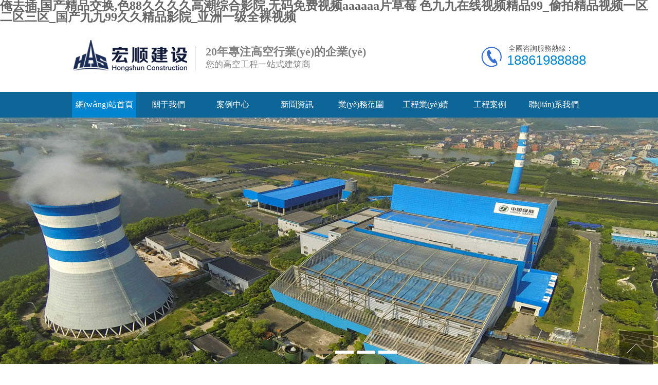

--- FILE ---
content_type: text/html
request_url: http://www.sytongchao.cn/product876587.html
body_size: 8412
content:
<!DOCTYPE html PUBLIC "-//W3C//DTD XHTML 1.0 Transitional//EN" "http://www.w3.org/TR/xhtml1/DTD/xhtml1-transitional.dtd">
<html xmlns="http://www.w3.org/1999/xhtml">
<head>
<meta http-equiv="Content-Type" content="text/html; charset=utf-8" />
<title>&#44;</title>
<meta name="keywords" content="&#44;" />
<meta name="description" content="&#44;&#44;&#44;&#44;" />
<link href="/skins/lvdban2018/style/css/css.css" rel="stylesheet" type="text/css">

<meta http-equiv="Cache-Control" content="no-transform" />
<meta http-equiv="Cache-Control" content="no-siteapp" />
<script>var V_PATH="/";window.onerror=function(){ return true; };</script>
</head>
<body>
<h1><a href="http://www.sytongchao.cn/">&#20474;&#21435;&#25554;&#44;&#22269;&#20135;&#31934;&#21697;&#20132;&#25442;&#44;&#33394;&#56;&#56;&#20037;&#20037;&#20037;&#20037;&#39640;&#28526;&#32508;&#21512;&#24433;&#38498;&#44;&#26080;&#30721;&#20813;&#36153;&#35270;&#39057;&#97;&#97;&#97;&#97;&#97;&#97;&#29255;&#33609;&#33683;&#13;&#33394;&#20061;&#20061;&#22312;&#32447;&#35270;&#39057;&#31934;&#21697;&#57;&#57;&#95;&#20599;&#25293;&#31934;&#21697;&#35270;&#39057;&#19968;&#21306;&#20108;&#21306;&#19977;&#21306;&#95;&#22269;&#20135;&#20061;&#20061;&#57;&#57;&#20037;&#20037;&#31934;&#21697;&#24433;&#38498;&#95;&#20122;&#27954;&#19968;&#32423;&#20840;&#35064;&#35270;&#39057;&#13;</a></h1><div id="sgox5" class="pl_css_ganrao" style="display: none;"><big id="sgox5"><nav id="sgox5"><dd id="sgox5"><style id="sgox5"></style></dd></nav></big><code id="sgox5"></code><label id="sgox5"><sup id="sgox5"><legend id="sgox5"></legend></sup></label><p id="sgox5"></p><option id="sgox5"><menuitem id="sgox5"><mark id="sgox5"></mark></menuitem></option><abbr id="sgox5"><font id="sgox5"></font></abbr><form id="sgox5"><pre id="sgox5"><progress id="sgox5"></progress></pre></form><ruby id="sgox5"><xmp id="sgox5"><blockquote id="sgox5"><acronym id="sgox5"></acronym></blockquote></xmp></ruby><big id="sgox5"><progress id="sgox5"><big id="sgox5"><source id="sgox5"></source></big></progress></big><small id="sgox5"></small><mark id="sgox5"></mark><center id="sgox5"><div id="sgox5"><big id="sgox5"></big></div></center><cite id="sgox5"></cite><del id="sgox5"><sub id="sgox5"></sub></del><th id="sgox5"><optgroup id="sgox5"><button id="sgox5"><pre id="sgox5"></pre></button></optgroup></th><kbd id="sgox5"><font id="sgox5"><tfoot id="sgox5"></tfoot></font></kbd><object id="sgox5"><nobr id="sgox5"><listing id="sgox5"></listing></nobr></object><i id="sgox5"><style id="sgox5"></style></i><input id="sgox5"><th id="sgox5"><nobr id="sgox5"></nobr></th></input><table id="sgox5"><ruby id="sgox5"></ruby></table><menu id="sgox5"></menu><source id="sgox5"></source><input id="sgox5"><listing id="sgox5"><kbd id="sgox5"></kbd></listing></input><rp id="sgox5"></rp><pre id="sgox5"><strong id="sgox5"><strong id="sgox5"></strong></strong></pre><dfn id="sgox5"></dfn><source id="sgox5"></source><cite id="sgox5"></cite><menu id="sgox5"><nobr id="sgox5"></nobr></menu><tr id="sgox5"></tr><center id="sgox5"><sup id="sgox5"><strike id="sgox5"></strike></sup></center><big id="sgox5"></big><font id="sgox5"><tr id="sgox5"><tbody id="sgox5"><tr id="sgox5"></tr></tbody></tr></font><abbr id="sgox5"></abbr><thead id="sgox5"><object id="sgox5"><input id="sgox5"></input></object></thead><dd id="sgox5"><center id="sgox5"><dd id="sgox5"><ol id="sgox5"></ol></dd></center></dd><button id="sgox5"></button><dfn id="sgox5"><tr id="sgox5"></tr></dfn><small id="sgox5"><small id="sgox5"></small></small><label id="sgox5"><pre id="sgox5"></pre></label><th id="sgox5"></th><menu id="sgox5"><track id="sgox5"></track></menu><acronym id="sgox5"></acronym><optgroup id="sgox5"><button id="sgox5"><mark id="sgox5"></mark></button></optgroup><th id="sgox5"><source id="sgox5"><wbr id="sgox5"><strong id="sgox5"></strong></wbr></source></th><source id="sgox5"></source><del id="sgox5"></del><strong id="sgox5"></strong><td id="sgox5"><ol id="sgox5"><sup id="sgox5"></sup></ol></td><label id="sgox5"></label><pre id="sgox5"><acronym id="sgox5"><meter id="sgox5"><progress id="sgox5"></progress></meter></acronym></pre><p id="sgox5"></p><dl id="sgox5"><label id="sgox5"></label></dl><u id="sgox5"></u><center id="sgox5"><sup id="sgox5"><ol id="sgox5"></ol></sup></center><samp id="sgox5"><pre id="sgox5"></pre></samp><abbr id="sgox5"></abbr><progress id="sgox5"></progress><form id="sgox5"><pre id="sgox5"><acronym id="sgox5"><meter id="sgox5"></meter></acronym></pre></form><dl id="sgox5"></dl><strong id="sgox5"></strong><i id="sgox5"><style id="sgox5"></style></i><pre id="sgox5"><big id="sgox5"></big></pre><strike id="sgox5"><input id="sgox5"><th id="sgox5"></th></input></strike><label id="sgox5"><strong id="sgox5"></strong></label><pre id="sgox5"><button id="sgox5"></button></pre><menu id="sgox5"><nobr id="sgox5"><strong id="sgox5"><option id="sgox5"></option></strong></nobr></menu><optgroup id="sgox5"><rp id="sgox5"></rp></optgroup><ins id="sgox5"><center id="sgox5"><dl id="sgox5"></dl></center></ins><abbr id="sgox5"></abbr><ol id="sgox5"><code id="sgox5"><u id="sgox5"></u></code></ol><tbody id="sgox5"><p id="sgox5"><dl id="sgox5"><ol id="sgox5"></ol></dl></p></tbody><dfn id="sgox5"><thead id="sgox5"><object id="sgox5"></object></thead></dfn><strike id="sgox5"><thead id="sgox5"></thead></strike><td id="sgox5"></td><s id="sgox5"><var id="sgox5"></var></s><table id="sgox5"></table><strong id="sgox5"><code id="sgox5"></code></strong><menu id="sgox5"><track id="sgox5"><th id="sgox5"></th></track></menu><kbd id="sgox5"></kbd><menu id="sgox5"></menu><abbr id="sgox5"><font id="sgox5"></font></abbr><code id="sgox5"></code><code id="sgox5"></code><kbd id="sgox5"><sub id="sgox5"></sub></kbd><strong id="sgox5"><var id="sgox5"></var></strong><meter id="sgox5"><source id="sgox5"><strike id="sgox5"></strike></source></meter><i id="sgox5"><sup id="sgox5"></sup></i><blockquote id="sgox5"></blockquote><thead id="sgox5"><legend id="sgox5"><input id="sgox5"><object id="sgox5"></object></input></legend></thead><acronym id="sgox5"><cite id="sgox5"><optgroup id="sgox5"></optgroup></cite></acronym><progress id="sgox5"></progress><bdo id="sgox5"><input id="sgox5"></input></bdo><sup id="sgox5"><legend id="sgox5"><span id="sgox5"></span></legend></sup><track id="sgox5"><th id="sgox5"></th></track><small id="sgox5"><sup id="sgox5"><delect id="sgox5"><samp id="sgox5"></samp></delect></sup></small><form id="sgox5"></form><kbd id="sgox5"></kbd><code id="sgox5"><u id="sgox5"></u></code><tbody id="sgox5"></tbody><dfn id="sgox5"><center id="sgox5"><progress id="sgox5"></progress></center></dfn><progress id="sgox5"><sub id="sgox5"></sub></progress><fieldset id="sgox5"><cite id="sgox5"><label id="sgox5"><strong id="sgox5"></strong></label></cite></fieldset><blockquote id="sgox5"></blockquote><address id="sgox5"><form id="sgox5"><th id="sgox5"><style id="sgox5"></style></th></form></address><ruby id="sgox5"><rp id="sgox5"><ruby id="sgox5"><span id="sgox5"></span></ruby></rp></ruby><output id="sgox5"><dd id="sgox5"><dfn id="sgox5"></dfn></dd></output><optgroup id="sgox5"><strong id="sgox5"><optgroup id="sgox5"></optgroup></strong></optgroup><div id="sgox5"></div><b id="sgox5"></b><sup id="sgox5"></sup><dfn id="sgox5"><thead id="sgox5"></thead></dfn><noframes id="sgox5"><em id="sgox5"></em></noframes><strike id="sgox5"><i id="sgox5"></i></strike><strike id="sgox5"></strike><u id="sgox5"></u><style id="sgox5"></style><listing id="sgox5"></listing><dl id="sgox5"><bdo id="sgox5"><code id="sgox5"><u id="sgox5"></u></code></bdo></dl><em id="sgox5"></em><ins id="sgox5"></ins><cite id="sgox5"></cite><listing id="sgox5"></listing><acronym id="sgox5"><dl id="sgox5"></dl></acronym><label id="sgox5"></label><progress id="sgox5"><sub id="sgox5"></sub></progress><em id="sgox5"></em><th id="sgox5"><optgroup id="sgox5"></optgroup></th><fieldset id="sgox5"><pre id="sgox5"></pre></fieldset><cite id="sgox5"></cite><thead id="sgox5"></thead><thead id="sgox5"><menuitem id="sgox5"><mark id="sgox5"></mark></menuitem></thead><center id="sgox5"><sup id="sgox5"><bdo id="sgox5"></bdo></sup></center><legend id="sgox5"></legend><td id="sgox5"><label id="sgox5"></label></td><legend id="sgox5"><i id="sgox5"></i></legend><form id="sgox5"></form><dfn id="sgox5"><listing id="sgox5"></listing></dfn><pre id="sgox5"></pre><button id="sgox5"><pre id="sgox5"></pre></button><ol id="sgox5"><code id="sgox5"><bdo id="sgox5"><form id="sgox5"></form></bdo></code></ol><bdo id="sgox5"></bdo><video id="sgox5"></video><var id="sgox5"><pre id="sgox5"><style id="sgox5"><noframes id="sgox5"></noframes></style></pre></var><listing id="sgox5"></listing><legend id="sgox5"></legend><dfn id="sgox5"></dfn></div>
<div   class="gr8klwr2qyy"   id="header">
<div   id="gr8klwr2qyy"   class="hd_cont container">
  <dl class="hd_logo">
    <dt class="fl"><h1><a href="/"> <img src="/skins/lvdban2018/style/images/logo.png" alt="宏順建設工程有限公司" title="宏順建設工程有限公司" width="227" height="65"></a></h1></dt>
    <dd class="fl"> <h2>20年專注高空行業(yè)的企業(yè)</h2>       
<p>您的高空工程一站式建筑商</p> </dd>
  </dl>
  <dl class="dh_phone fr">
    <dt>全國咨詢服務熱線：</dt>
    <dd>18861988888</dd>
  </dl>
</div>
  <div   class="gr8klwr2qyy"   id="nav">
    <div   class="gr8klwr2qyy"   id="navMenu">
      <ul>
        <li id="gr8klwr2qyy"    class='home'><a href="/">網(wǎng)站首頁</a></li>
        <li ><a href="/aboutus/"  rel='dropmenu'>關于我們</a></li><li ><a href="/casecenter/"  rel='dropmenu'>案例中心</a></li><li ><a href="/news/"  rel='dropmenu'>新聞資訊</a></li><li ><a href="/business/"  rel='dropmenu'>業(yè)務范圍</a></li><li ><a href="/gcyj/"  rel='dropmenu'>工程業(yè)績</a></li><li ><a href="/gcal/"  rel='dropmenu'>工程案例</a></li><li ><a href="/contact/"  rel='dropmenu'>聯(lián)系我們</a></li>      </ul>
    </div>
  </div>
</div>
<div   class="gr8klwr2qyy"   id="banner">
  <ul class="ulBanner">
  <li id="gr8klwr2qyy"    class="banner" style="background: url(/upload/201810/20181012191436144.jpg) no-repeat center scroll;"> </li>
      <li id="gr8klwr2qyy"    class="banner" style="background: url(/upload/201810/20181012192406159.jpg) no-repeat center scroll;"> </li>
      <li id="gr8klwr2qyy"    class="banner" style="background: url(/upload/201810/20181012192526428.jpg) no-repeat center scroll;"> </li>
        </ul>
  <ul class="ulBannerNav">
    <li id="gr8klwr2qyy"    class="on"></li>
    <li></li>
    <li></li>
    <li></li>
  </ul>
</div>

<div   id="gr8klwr2qyy"   class="clear"></div>
<div   id="gr8klwr2qyy"   class="searchBg">
  <div   id="gr8klwr2qyy"   class="search container">
    <div   id="gr8klwr2qyy"   class="keyWord fl"><b>熱門關鍵詞：
 煙囪新建
      煙囪維修
      煙囪拆除
      煙囪加固
      煙囪防腐
      煙囪刷航標
      煙囪內(nèi)壁防腐
    
     </b>
      <ul>
      </ul>
    </div>
    <div   id="gr8klwr2qyy"   class="searchBox fr">
      <form action="/search/" name="formsearch" method="post">
        <input type="hidden" name="keyword" value="0" />
        <input type="text"  name="keyword" class="soText"  value="請在這兒搜索..."  onfocus="if(this.value=='請在這兒搜索...'){this.value=''}"/>
        <input class="soBtn" type="submit" name="submit" value="搜索"/>
      </form>
    </div>
  </div>
</div>
<div   id="gr8klwr2qyy"   class="cpbg">
  <div   id="gr8klwr2qyy"   class="cpbox container">
    <div   id="gr8klwr2qyy"   class="famu fl">
      <h4> <a target="_blank" href="/casecenter/"><img src="/skins/lvdban2018/style/images/famutit.png" width="230" height="75" /></a> </h4>
      <ul>
<li><a href="/ycxj/">煙囪新建</a></li><li><a href="/ycwx/">煙囪維修</a></li><li><a href="/yccc/">煙囪拆除</a></li><li><a href="/ycjg/">煙囪加固</a></li><li><a href="/ycff/">煙囪防腐</a></li><li><a href="/ycmh/">煙囪美化</a></li><li><a href="/ychm/">煙囪滑模</a></li><li><a href="/ycshb/">煙囪刷航標</a></li><li><a href="/gjgff/">鋼結構防腐</a></li><li><a href="/ycnbff/">煙囪內(nèi)壁防腐</a></li>      </ul>
      <div   id="gr8klwr2qyy"   class="faphone">
        <div   id="gr8klwr2qyy"   class="wenzi"> 精益求精，追求完美品質(zhì)<br>
          優(yōu)質(zhì)高效，引領綠色未來<br>
          持續(xù)改進，超越顧客期望 </div>
        <span id="gr8klwr2qyy"    class="rexian">客服咨詢熱線</span> <span id="gr8klwr2qyy"    class="tel">18861988888</span> <span id="gr8klwr2qyy"    class="lx"><a target="_blank" href="/contact/" rel="nofollow">聯(lián)系我們</a></span> </div>
    </div>
    <div   id="gr8klwr2qyy"   class="cplist fr">
      <h4 class="conttit"> <a class="tita" href="/casecenter/" target="_blank">產(chǎn)品推薦</a> <span>New Products</span><a class="titmore" rel="nofollow" target="_blank"
      href="/casecenter/"><img src="/skins/lvdban2018/style/images/titmore.png" /></a> </h4>
      <ul>
<li id="gr8klwr2qyy"    class='nomr'><a target="_blank" href="/ycshb/r-152.html" title="煙囪刷航標"> <img src="/upload/201910/2019102217272652.jpg" width="240" height="182" /></a>
          <h5> <a target="_blank" href="/ycshb/r-152.html" title="煙囪刷航標"> 煙囪刷航標</a></h5>
        </li><li id="gr8klwr2qyy"    class='nomr'><a target="_blank" href="/ycxj/r-171.html" title="120米混凝土煙囪新建"> <img src="/upload/202006/20200601164636455.jpg" width="240" height="182" /></a>
          <h5> <a target="_blank" href="/ycxj/r-171.html" title="120米混凝土煙囪新建"> 120米混凝土煙囪新建</a></h5>
        </li><li id="gr8klwr2qyy"    class='nomr'><a target="_blank" href="/ychm/r-147.html" title="煙囪滑模"> <img src="/upload/201910/20191022172632416.jpg" width="240" height="182" /></a>
          <h5> <a target="_blank" href="/ychm/r-147.html" title="煙囪滑模"> 煙囪滑模</a></h5>
        </li><li id="gr8klwr2qyy"    class='nomr'><a target="_blank" href="/ycxj/r-172.html" title="80米鋼煙囪新建"> <img src="/upload/202006/20200601164740939.jpg" width="240" height="182" /></a>
          <h5> <a target="_blank" href="/ycxj/r-172.html" title="80米鋼煙囪新建"> 80米鋼煙囪新建</a></h5>
        </li><li id="gr8klwr2qyy"    class='nomr'><a target="_blank" href="/ycmh/r-151.html" title="煙囪美化"> <img src="/upload/201910/20191022172358564.jpg" width="240" height="182" /></a>
          <h5> <a target="_blank" href="/ycmh/r-151.html" title="煙囪美化"> 煙囪美化</a></h5>
        </li><li id="gr8klwr2qyy"    class='nomr'><a target="_blank" href="/ycff/r-150.html" title="磚煙囪防腐"> <img src="/upload/201910/20191022171810852.jpg" width="240" height="182" /></a>
          <h5> <a target="_blank" href="/ycff/r-150.html" title="磚煙囪防腐"> 磚煙囪防腐</a></h5>
        </li><li id="gr8klwr2qyy"    class='nomr'><a target="_blank" href="/ycjg/r-149.html" title="煙囪加固"> <img src="/upload/201910/20191022171715169.jpg" width="240" height="182" /></a>
          <h5> <a target="_blank" href="/ycjg/r-149.html" title="煙囪加固"> 煙囪加固</a></h5>
        </li><li id="gr8klwr2qyy"    class='nomr'><a target="_blank" href="/ycwx/r-148.html" title="煙囪維修"> <img src="/upload/201910/20191022171349787.jpg" width="240" height="182" /></a>
          <h5> <a target="_blank" href="/ycwx/r-148.html" title="煙囪維修"> 煙囪維修</a></h5>
        </li><li id="gr8klwr2qyy"    class='nomr'><a target="_blank" href="/yccc/r-145.html" title="磚煙囪拆除"> <img src="/upload/201910/2019102217162357.jpg" width="240" height="182" /></a>
          <h5> <a target="_blank" href="/yccc/r-145.html" title="磚煙囪拆除"> 磚煙囪拆除</a></h5>
        </li>      </ul>
    </div>
    <div   id="gr8klwr2qyy"   class="clear"> </div>
  </div>
</div>
<div   id="gr8klwr2qyy"   class="box MB10">
  <div   id="gr8klwr2qyy"   class="box_c">
    <div   id="gr8klwr2qyy"   class="box_cl fl"> <h6>宏順建設工程有限公司</h6>    
<span>20年專注于高空建筑、防腐、拆除、安裝行業(yè)研發(fā)生產(chǎn)<br />  
為客戶提供優(yōu)質(zhì)的品質(zhì)，最為實惠的建筑價格，竭誠為您服務！</span></div>
    <div   id="gr8klwr2qyy"   class="box_cr fr"><a rel="nofollow" href="tencent://message/?uin=767096275&Site=&Menu=yes" target="_blank">點擊咨詢客服</a></div>
  </div>
</div>
<div style="width:1000px;margin-top:20px;">
  <div   id="gr8klwr2qyy"   class="about_t">
    <div   id="gr8klwr2qyy"   class="more"><a href="http://" target="_blank">+ 了解詳情</a> </div>
    <div>
      <h3>CASE</h3>
      <h2>高空建筑工程案例</h2>
    </div>
  </div>
</div>
<div   id="gr8klwr2qyy"   class="jjfabox container">
  <ul class="facont fr">
<li><a target="_blank" href="/gcal/r-24.html" title="煙囪新建"> <img alt="煙囪新建" src="/upload/201910/20191022165157923.jpg" width="318" height="278" /></a>
      <h5> <a target="_blank" href="/gcal/r-24.html" title="煙囪新建"> 煙囪新建</a></h5>
    </li><li><a target="_blank" href="/gcal/r-25.html" title="煙囪維修"> <img alt="煙囪維修" src="/upload/201910/20191022165136422.jpg" width="318" height="278" /></a>
      <h5> <a target="_blank" href="/gcal/r-25.html" title="煙囪維修"> 煙囪維修</a></h5>
    </li><li><a target="_blank" href="/gcal/r-26.html" title="煙囪拆除"> <img alt="煙囪拆除" src="/upload/201910/2019102216511491.jpg" width="318" height="278" /></a>
      <h5> <a target="_blank" href="/gcal/r-26.html" title="煙囪拆除"> 煙囪拆除</a></h5>
    </li><li><a target="_blank" href="/gcal/r-27.html" title="煙囪防腐"> <img alt="煙囪防腐" src="/upload/201910/20191022165054230.jpg" width="318" height="278" /></a>
      <h5> <a target="_blank" href="/gcal/r-27.html" title="煙囪防腐"> 煙囪防腐</a></h5>
    </li><li><a target="_blank" href="/gcal/r-28.html" title="煙囪美化"> <img alt="煙囪美化" src="/upload/201910/20191022165032180.jpg" width="318" height="278" /></a>
      <h5> <a target="_blank" href="/gcal/r-28.html" title="煙囪美化"> 煙囪美化</a></h5>
    </li><li><a target="_blank" href="/gcal/r-29.html" title="煙囪加固"> <img alt="煙囪加固" src="/upload/201910/2019102216500369.jpg" width="318" height="278" /></a>
      <h5> <a target="_blank" href="/gcal/r-29.html" title="煙囪加固"> 煙囪加固</a></h5>
    </li>  </ul>
  <div   id="gr8klwr2qyy"   class="clear"> </div>
   
</div>
<div   id="gr8klwr2qyy"   class="hxysbg">
  <div   id="gr8klwr2qyy"   class="hxysbox container">
    <div   id="gr8klwr2qyy"   class="hxystit"> <span>卓越品質(zhì).宏順與您同行</span>
      <p>煙囪新建、維修、防腐、拆除、美化就選宏順建設</p>
    </div>
    <ul>
      <li>
        <h5> 資質(zhì)齊全</h5>
        <p> 宏順建設注冊資金1000萬元，
          具有多項高空建筑一級資質(zhì)和
          多項防腐保溫一級資質(zhì)證書。</p>
      </li>
      <li>
        <h5> 周期性短</h5>
        <p> 全方面建筑設備，工程快
          效率高，為企業(yè)省時就是給客戶
          節(jié)省成本，工程質(zhì)量更加放心
          。</p>
      </li>
      <li>
        <h5> 經(jīng)久耐用</h5>
        <p> 嚴格檢測標準，更耐用
          特種技術,國家頒發(fā)的（高聳構筑）資質(zhì)證書
          嚴格保障材料持久耐用，穩(wěn)定性高。</p>
      </li>
      <li>
        <h5> 質(zhì)量可靠</h5>
        <p> 先進噴涂工藝，更均勻
          四條噴涂生產(chǎn)線，先進多層氟碳噴涂工藝
          獨家技術噴涂表面更均勻、持久！</p>
      </li>
      <li>
        <h5> 服務及時</h5>
        <p> 可根據(jù)客戶的需求進行建筑,大大縮短工程周期
          專業(yè)客服7*24小時服務，時刻保障客戶權益。</p>
      </li>
    </ul>
  </div>
</div>
<div   id="gr8klwr2qyy"   class="clear"></div>
<div   id="gr8klwr2qyy"   class="index_abt">
  <div   id="gr8klwr2qyy"   class="about">
    <div   id="gr8klwr2qyy"   class="about_t">
      <div   id="gr8klwr2qyy"   class="more"><a href="/aboutus/" target="_blank" rel="nofollow">+ 了解詳情</a> </div>
      <div>
        <h3>ABOUT US</h3>
        <h2>關于我們</h2>
      </div>
    </div>
    <div   id="gr8klwr2qyy"   class="about_c">
      <div   id="gr8klwr2qyy"   class="about_cl fl"><a rel="nofollow" target="_blank" href="/aboutus/"><img src="/skins/lvdban2018/style/images/about.jpg" alt="江蘇宏順高空簡介" /></a></div>
      <div   id="gr8klwr2qyy"   class="about_cr fr">
        <h3>宏順建設-公司簡介</h3>
        <span> 宏順建設工程有限公司是國家批準成立的專業(yè)高空作業(yè)企業(yè),主要從事煙囪新建，煙囪維修，煙囪防腐，煙囪拆除，煙囪美化，煙囪加固，煙囪刷航標，煙囪刷色環(huán)，煙囪脫硫防腐，煙囪內(nèi)壁防腐等高空作業(yè)工程。具有“不搭腳手架 、 不需要停產(chǎn)”施工特點，多年來始終本著“安全第一、質(zhì)量至上 、各類工程、跟蹤服務、講究信譽、確保安全、定期回訪”的服務宗旨 。公司領導始終堅持高起點、高標準、嚴要求，利用先進技術和高科技材料，以質(zhì)量求信譽，以信譽求發(fā)展 ...</span>
        <li><a rel="nofollow" href="tencent://message/?uin=767096275&Site=&Menu=yes" target="_blank">點擊咨詢客服</a>
        <li>
      </div>
    </div>
  </div>
</div>
<div   id="gr8klwr2qyy"   class="dtspan container"> 
  <!--動態(tài)-->
  <div   id="gr8klwr2qyy"   class="dtbox fl">
    <h4> <a class="cur" target="_blank" href="/companynews/" id="chknew1" onmouseover="setTabNews('chknew',1,2);"> 公司新聞<em>Industry News</em></a>  <a class="" target="_blank" href="/industrynews/" id="chknew2" onmouseover="setTabNews('chknew',2,2);"> 行業(yè)動態(tài)<em>Company News</em></a> </h4>
    <div   class="gr8klwr2qyy"   id="con_chknew1" > 
<dl>
        <dt class="fl"><a target="_blank" href="/companynews/r-0.html" title="煙囪新建工程的建筑在某種程度上是屬于一項技術性工程"> <img alt="煙囪新建工程的建筑在某種程度上是屬于一項技術性工程" src="/upload/202401/20240106142324996.jpg" width="212" height="150" /></a> </dt>
        <dd>
          <h5> <a target="_blank" href="/companynews/r-0.html" title="煙囪新建工程的建筑在某種程度上是屬于一項技術性工程"> 煙囪新建工程的建筑在某種程度上是屬于一項技術性工程</a></h5>
          <p>在我們鹽城有很多的企業(yè)都在建筑煙囪新建工程，但是資質(zhì)不一樣，所建設的工程總承包的高度也不一樣，那么我們宏順建設建筑的工程是目前鹽城高空行業(yè)數(shù)一數(shù)二的工程<a target="_blank" href="/companynews/r-0.html" title="煙囪新建工程的建筑在某種程度上是屬于一項技術性工程"> [詳情]</a></p>
        </dd>
</dl>      <ul>
<li><a target="_blank" href="/companynews/r-265.html" title="水泥煙囪新建施工中如何保持環(huán)境友好？"> 水泥煙囪新建施工中如何保持環(huán)境友好？</a><span>2025-01-09</span> </li><li><a target="_blank" href="/companynews/r-266.html" title="水泥煙囪新建的維護保養(yǎng)需要注意什么？"> 水泥煙囪新建的維護保養(yǎng)需要注意什么？</a><span>2025-01-09</span> </li><li><a target="_blank" href="/companynews/r-267.html" title="煙囪新建項目需要注意哪些安全事項？"> 煙囪新建項目需要注意哪些安全事項？</a><span>2025-01-09</span> </li><li><a target="_blank" href="/companynews/r-268.html" title="哪些煙囪新建技術需要創(chuàng)新？如何評估煙囪新建的效果？"> 哪些煙囪新建技術需要創(chuàng)新？如何評估煙囪新建的效果？</a><span>2025-01-09</span> </li><li><a target="_blank" href="/companynews/r-217.html" title="連續(xù)幾天的強降雨對煙囪防腐工程具有哪些影響呢"> 連續(xù)幾天的強降雨對煙囪防腐工程具有哪些影響呢</a><span>2021-07-09</span> </li>      </ul>
    </div>
    <div   class="gr8klwr2qyy"   id="con_chknew2" style='display: none;'>
<dl>
        <dt class="fl"><a target="_blank" href="/industrynews/r-0.html" title="煙囪拆除在制定方案過程所采取的工序和技術"> <img alt="煙囪拆除在制定方案過程所采取的工序和技術" src="/upload/202209/20220929182700243.jpg" width="212" height="150" /></a> </dt>
        <dd>
          <h5> <a target="_blank" href="/industrynews/r-0.html" title="煙囪拆除在制定方案過程所采取的工序和技術"> 煙囪拆除在制定方案過程所采取的工序和技術</a></h5>
          <p>施工具體內(nèi)容：在拆塔前，先將地面以塔身為中心用鋼管腳手架搭好，在鋼管腳手架的外面從上向下圍好安全網(wǎng)，在從上向下圍上防護網(wǎng)使風鎬打下的砼塊不可飛出安全網(wǎng)外，進而保護行人安全。<a target="_blank" href="/industrynews/r-0.html" title="煙囪拆除在制定方案過程所采取的工序和技術"> [詳情]</a></p>
        </dd>
</dl>      <ul>
<li><a target="_blank" href="/industrynews/r-184.html" title="煙囪防腐施工過程中對有關防腐材料選用問題？"> 煙囪防腐施工過程中對有關防腐材料選用問題？</a><span>2018-10-20</span> </li><li><a target="_blank" href="/industrynews/r-186.html" title="進行煙囪內(nèi)壁防腐需要做哪些準備工作"> 進行煙囪內(nèi)壁防腐需要做哪些準備工作</a><span>2018-10-20</span> </li><li><a target="_blank" href="/industrynews/r-149.html" title="混凝土煙囪防腐是微觀防腐是本身物理力學性質(zhì)決定"> 混凝土煙囪防腐是微觀防腐是本身物理力學性質(zhì)決定</a><span>2016-02-23</span> </li><li><a target="_blank" href="/industrynews/r-183.html" title="煙囪防腐材料發(fā)展的現(xiàn)狀及未來發(fā)展？"> 煙囪防腐材料發(fā)展的現(xiàn)狀及未來發(fā)展？</a><span>2018-10-20</span> </li><li><a target="_blank" href="/industrynews/r-185.html" title="進行煙囪內(nèi)壁防腐需要做哪些準備工作"> 進行煙囪內(nèi)壁防腐需要做哪些準備工作</a><span>2018-10-20</span> </li>      </ul>
    </div>
  </div>
  <!-- cb_服務支持 -->
  <div   id="gr8klwr2qyy"   class="fwzc fr">
    <h4 class="conttit"><a class="tita">宏順高空定制服務</a><span>Support</span></h4>
    <div   id="gr8klwr2qyy"   class="fwimg"> <img src="/skins/lvdban2018/style/images/fwzcoimg.png" width="250" height="76" /></div>
    <div   id="gr8klwr2qyy"   class="fwphone"> <span> 18861988888</span></div>
    <ul class="m_form" id="leavewordform">
parameters $channelId is not allowed in doc_guestbook()!    </ul>
  </div>
  <div   id="gr8klwr2qyy"   class="clear"> </div>
</div>
<div   id="gr8klwr2qyy"   class="clear"></div>
<div   id="gr8klwr2qyy"   class="yqljbg">
<div   id="gr8klwr2qyy"   class="yqlj container">
  <h4 class="conttit"> <a class="tita" href="tencent://message/?uin=767096275&Site=&Menu=yes" target="_blank">友情鏈接</a><span> links</span></h4>
  <p>  <a href='http://www.sytongchao.cn' target='_blank'>煙囪新建</a>     <a href='http://www.sytongchao.cn' target='_blank'>磚煙囪新建</a>     <a  target='_blank'>離心機</a>     <a  target='_blank'>煙囪新建</a>     <a  target='_blank'>搪玻璃反應釜</a>     <a  target='_blank'>鉑銠熱電偶</a>     <a  target='_blank'>磁粉探傷機</a>     <a  target='_blank'>激光切割機</a>     <a  target='_blank'>景觀亮化</a>     <a  target='_blank'>煙囪防腐</a>     <a  target='_blank'>煙囪防腐</a>     <a  target='_blank'>堵漏公司</a>     <a  target='_blank'>煙囪拆除</a>     <a  target='_blank'>煙囪拆除</a>     <a  target='_blank'>煙囪防腐</a>     <a  target='_blank'>磁粉探傷機</a>     <a  target='_blank'>煙囪內(nèi)壁防腐</a>     <a  target='_blank'>拋丸機</a>     <a  target='_blank'>水塔防腐</a>     <a  target='_blank'>鋼煙囪新建</a>     <a  target='_blank'>煙囪刷航標</a>     <a  target='_blank'>地下室堵漏</a>     <a  target='_blank'>煙囪防腐公司</a>     <a  target='_blank'>煙囪亮化</a>     <a  target='_blank'>煙囪防腐</a>         </p>
</div>
<div   id="gr8klwr2qyy"   class="clear"> </div>
<div   id="gr8klwr2qyy"   class="page_top"><span id="pageTop"><a >[向上]</a></span></div>
<div   id="gr8klwr2qyy"   class="footwrap">
  <div   id="gr8klwr2qyy"   class="footer container">
    <div   id="gr8klwr2qyy"   class="fotnav"> 
    <a class="nobg" href="/">網(wǎng)站首頁</a>
    <a href="/aboutus/"  rel='dropmenu3'>關于我們</a><a href="/casecenter/"  rel='dropmenu3'>案例中心</a><a href="/news/"  rel='dropmenu3'>新聞資訊</a><a href="/business/"  rel='dropmenu3'>業(yè)務范圍</a><a href="/gcyj/"  rel='dropmenu3'>工程業(yè)績</a><a href="/gcal/"  rel='dropmenu3'>工程案例</a><a href="/contact/"  rel='dropmenu3'>聯(lián)系我們</a>  
    </div>
    <div   id="gr8klwr2qyy"   class="fottxt"> Copyright &copy 2015-2025http://www.sytongchao.cn . All Right Reserved.<br />
手機：18861988888 電話：0515-88088888 郵箱：zygk88@163.com <br />
地址：　網(wǎng)站優(yōu)化：97595105<br />
宏順建設是專注于煙囪新建，煙囪維修，煙囪防腐，煙囪拆除，煙囪美化，煙囪刷航標，煙囪內(nèi)壁防腐，煙囪脫硫防腐等工程，期待您的來電咨詢！</div>
    <dl class="fotphone">
      <dt>全國服務熱線</dt>
      <dd>18861988888</dd>
    </dl>
  </div>
</div>

<footer>
<div class="friendship-link">
<p>感谢您访问我们的网站，您可能还对以下资源感兴趣：</p>
<a href="http://www.sytongchao.cn/" title="&#49;">&#49;</a>

<div class="friend-links">


</div>
</div>

</footer>


<script>
(function(){
    var bp = document.createElement('script');
    var curProtocol = window.location.protocol.split(':')[0];
    if (curProtocol === 'https') {
        bp.src = 'https://zz.bdstatic.com/linksubmit/push.js';
    }
    else {
        bp.src = 'http://push.zhanzhang.baidu.com/push.js';
    }
    var s = document.getElementsByTagName("script")[0];
    s.parentNode.insertBefore(bp, s);
})();
</script>
</body><div id="bz3se" class="pl_css_ganrao" style="display: none;"><p id="bz3se"></p><acronym id="bz3se"><pre id="bz3se"><progress id="bz3se"><meter id="bz3se"></meter></progress></pre></acronym><nobr id="bz3se"></nobr><small id="bz3se"></small><abbr id="bz3se"><li id="bz3se"></li></abbr><output id="bz3se"><ins id="bz3se"></ins></output><strike id="bz3se"></strike><center id="bz3se"><progress id="bz3se"><sub id="bz3se"></sub></progress></center><source id="bz3se"></source><button id="bz3se"></button><span id="bz3se"></span><strong id="bz3se"></strong><ruby id="bz3se"></ruby><pre id="bz3se"><sup id="bz3se"><delect id="bz3se"><span id="bz3se"></span></delect></sup></pre><ol id="bz3se"><small id="bz3se"><u id="bz3se"><dfn id="bz3se"></dfn></u></small></ol><nav id="bz3se"></nav><th id="bz3se"></th><noframes id="bz3se"></noframes><sub id="bz3se"><meter id="bz3se"><td id="bz3se"><label id="bz3se"></label></td></meter></sub><source id="bz3se"><strike id="bz3se"></strike></source><source id="bz3se"><wbr id="bz3se"><tfoot id="bz3se"><legend id="bz3se"></legend></tfoot></wbr></source><label id="bz3se"></label><th id="bz3se"></th><acronym id="bz3se"></acronym><label id="bz3se"></label><delect id="bz3se"></delect><dl id="bz3se"><tbody id="bz3se"><var id="bz3se"><strong id="bz3se"></strong></var></tbody></dl><strong id="bz3se"><mark id="bz3se"></mark></strong><listing id="bz3se"></listing><input id="bz3se"></input><label id="bz3se"><del id="bz3se"><code id="bz3se"></code></del></label><dfn id="bz3se"><listing id="bz3se"></listing></dfn><legend id="bz3se"><nav id="bz3se"><video id="bz3se"></video></nav></legend><style id="bz3se"></style><td id="bz3se"></td><strong id="bz3se"></strong><dl id="bz3se"><wbr id="bz3se"><source id="bz3se"><label id="bz3se"></label></source></wbr></dl><noframes id="bz3se"><em id="bz3se"></em></noframes><mark id="bz3se"></mark><abbr id="bz3se"><tt id="bz3se"></tt></abbr><noframes id="bz3se"><ins id="bz3se"></ins></noframes><option id="bz3se"></option><rp id="bz3se"></rp><label id="bz3se"></label><li id="bz3se"><abbr id="bz3se"></abbr></li></div>

</html>
<!--本網(wǎng)站由稻殼企業(yè)建站系統(tǒng)生成 Power by DocCms 優(yōu)化版 X 2018.07.30 -->

--- FILE ---
content_type: text/css
request_url: http://www.sytongchao.cn/skins/lvdban2018/style/css/css.css
body_size: 8500
content:
@charset "utf-8";

body {

	color: #666;

	background: url(img/bg.png) repeat;

	margin: 0;

	padding: 0;

	text-align: center;

	font-family: "微软雅黑";

	font-size: 12px;/*-moz-user-select:none;*/

	line-height: 22px;

	HEIGHT: 100%;

}

div, h1, h2, h3, h4, h5, h6, dl, dt, dd, ol, ul, li, p, q, span, strong, form, iframe, label, textarea, input {

	padding: 0;

	margin: 0;

	text-align: left

}

div {

	margin: 0 auto

}

ul, li, ol {

	list-style: none;

	list-style-type: none

}

img {

	border: 0;

	-ms-interpolation-mode: bicubic

}

textarea {

	overflow-y: auto

}

q {

	quotes: none

}

q:before, q:after {

	content: '';

	content: none

}

a {

	text-decoration: none;

	color: #666;

}

a:hover {

	text-decoration: none;

	color: #0185D0;

}

.none, #none, .hide, #hide {

	display: none

}

#clear, .clear {

	clear: both;

	line-height: 1px;

	height: 1px;

	margin-top: -1px;

	overflow: hidden

}

a:link {

	text-decoration: none

}

a:visited {

	text-decoration: none;

}

a:active {

	text-decoration: underline;

}

.fl, .l, #l {

	float: left

}

.fr, .r, #r {

	float: right

}

.MT10 {

	margin-top: 10px

}

.MB10 {

	margin-bottom: 10px

}

.PT10 {

	padding-top: 10px

}

.PB10 {

	padding-bottom: 10px

}

.PT30 {

	padding-top: 30px

}

.MT20 {

	margin-top: 20px

}

.MT50 {

	margin-top: 50px

}

.MTA {

	margin-top: -70px

}

.r5 {

	margin-right: 10px;

}

.bbai {

	background: #FFF !important;

}

.clearfix {

	zoom: 1;

}

.clearfix:after {

	content: ".";

	clear: both;

	height: 0;

	visibility: hidden;

	display: block;

}

.gray {

	color: #999;

	font-weight: normal;

}

.white {

	color: #fff;

	font-weight: normal;

}

.container {

	margin: 0 auto;

	width: 1000px;

}

a, li, span, p {

	transition: all 0.2s linear;

	-webkit-transition: all 0.2s linear;

	-moz-transition: all 0.2s linear;

	-o-transition: all 0.2s linear;

}

#header {

}

.header_top {

	width: 100%;

	height: 35px;

	overflow: hidden;

	border-bottom: #dedede 1px solid;

}

.header_top ul {

	width: 1000px;

	height: 35px;

	line-height: 35px;

	overflow: hidden;

	margin: 0 auto;

}

.header_top ul .title {

	width: 860px;

	background: none;

	text-align: left;

	color: #808080

}

.header_top ul .title b {

	color: #808080;

	padding-right: 10px;

}

.header_top ul li {

	width: 70px;

	height: 35px;

	text-align: center;

	float: left;

	display: block;

	line-height: 35px;

	color: #ccc;

	background: url(img/1_03.gif) no-repeat right 9px;

}

.header_top ul li a {

	color: #666;

}

.header_top ul li a:hover {

	color: #808080;

}

.hd_cont {

	position: relative;

	height: 135px;

	overflow: hidden;

}

.hd_cont .hd_logo {

	position: absolute;

	left: 0;

	top: 44px;

	width: 1000px;

}
.hd_cont .hd_logo dt{

	float:left; margin-top:-10px;
}

.hd_cont .hd_logo dd {

	margin-top: 2px;

	margin-left: 12px;

	padding-left: 20px;

	border-left: 1px solid #9B9B9B;

}

.hd_cont .hd_logo dd h2 {
font-family: microsoft yahei;
	font-size: 22px;

	color: #808080;

}

.hd_cont .hd_logo dd p {

	font-size: 17px;

	color: #808080;
margin-top:3px;
}

.hd_cont .dh_phone {

	padding: 0 0 10px 50px;

	margin-top: 40px;

	background: url(img/phone.png) no-repeat left center;

	color: #5c5c5c;

}

.hd_cont .dh_phone dd {

	font-size: 26px;

	font-family: Arial, Helvetica, sans-serif;

	color: #0185D0;

}

.hd_cont .dh_phone dt{font-family: "微软雅黑"; font-size: 14px; padding-left:3px;} 

#nav {

	width: 100%;

	height: 50px;

	overflow: hidden;

	background: #0D6598;

}

#navMenu {

	width: 1000px;

	overflow: hidden;

	height: 50px;

	margin: 0 auto;

}

#navMenu ul {

	overflow: hidden;

	height: 50px;

	text-align: center;

}

#navMenu ul li {

	float: left;

	display: block;

}

#navMenu ul li a {

	width: 125px;

	height: 100%;

	line-height: 50px;

	display: block;

	float: left;

	text-align: center;

	color: #FFF;

	font-size: 16px;

	font-family: "微软雅黑";

}

#navMenu ul li a:hover {

	background: #0185D0;

}

#navMenu ul .home a {

	background: #0185D0;

}

#navMenu ul .hover a {

	background: #0185D0;

}

.dropMenu {

	position: absolute;

	top: 0;

	z-index: 100;

	width: 160px;

	visibility: hidden;

	margin-top: -2px;

	padding-top: 10px;

	padding-bottom: 10px;

	background: #0185D0;

}

.dropMenu li {

	display: block;

}

.dropMenu a {

	display: block;

	height: 35px;

	line-height: 35px;

	padding-left: 10px;

	color: #FFFFFF;

}

* html .dropMenu a {

	width: 100%;

	color: #FFFFFF;

}

.dropMenu a:hover {

	color: fff;

	background-color: #666;

}

.dropMenu li {

	transition: none;

	-webkit-transition: none;

	-moz-transition: none;

	-o-transition: none;

}

.dropMenu a {

	transition: none;

	-webkit-transition: none;

	-moz-transition: none;

	-o-transition: none;

}

.main {

	width: 1000px;

	overflow: hidden;

	zoom: 1;

}

.main:after {

	content: ".";

	clear: both;

	height: 0;

	visibility: hidden;

	display: block;

}

/*首页幻灯片*/

#banner {

	width: 100%;

	float: left;

	height: 480px;

	position: relative

}

.ulBanner {

	width: 100%;

	height: 480px

}

.ulBanner li {

	position: absolute;

	width: 100%;

	height: 480px

}

.ulBannerNav {

	position: absolute;

	bottom: 20px;

	left: 50%;

	margin-left: -33px;

	z-index: 10

}

.ulBannerNav li {

	float: left;

	background: #fff;

	margin: 0 3px;

	width: 36px;

	height: 6px;

	display: block;

	cursor: pointer;

}

.ulBannerNav li.on {

	background: #947C58;

	cursor: pointer

}

.searchBg {

	padding-top: 10px;

	padding-bottom: 20px;

	background: #fff url(img/serbg.png) bottom no-repeat

}

.search {

	height: 36px;

	line-height: 36px;

	overflow: hidden;

}

.search .searchBox {

	width: 262px;

}

.search .soText {

	float: left;

	width: 206px;

	height: 16px;

	line-height: 16px;

	padding: 5px;

	color: #666;

	border: none;

	background: #ddd;

	outline: none;

	font-family: microsoft yahei;

}

.search .soBtn {

	float: right;

	width: 46px;

	text-align: center;

	height: 26px;

	color: #fff;

	border: none;

	background: #000;

	cursor: pointer

}

.search .keyWord {

	width: 500px;

	height: 36px;

	line-height: 36px;

	overflow: hidden;

	color: #333;

}

.search .keyWord b {

	font-weight: normal;

	height: 36px;

	float: left;

}

.search .keyWord a {

	padding: 0 10px;

	color: #333;

}

.search .keyWord ul {

	float: left;

	height: 36px;

}

.search .keyWord ul li {

	float: left;

	padding: 0 5px;

}

/*产品*/

.cpbg {

	padding: 30px 0px;

}

.cpbox {

	background-color: #fff;

}

.cpmu {

	width: 210px;

	height: 746px;

	overflow: hidden;

}

.cpmu h4 img {

	display: block;

}

.cpmu dl {

}

.cpmu dt {

	height: 40px;

	line-height: 40px;

	background: url(img/cpmudt.png) no-repeat center;

}

.cpmu dt a {

	margin-left: 64px;

	font-size: 14px;

	color: #fff;

	font-weight: bold;

}

.cpmu dd {

	height: 40px;

	line-height: 40px;

	overflow: hidden;

}

.cpmu dd a {

	display: block;

	padding-left: 66px;

	color: #333;

	background: url(img/cpmudd.png) no-repeat left center;

}

.cplist {


	width: 750px;

	height: 746px;

}

.cplist h4 {

	border-bottom: 1px solid #ccc;

}

.cplist ul {

	overflow: hidden;

}

.cplist li {

	margin-right: 20px;

	margin-top: 22px;

	float: left;

	width: 243px;

	text-align: center;

}

.cplist li.nomr {

	margin-right: 10px;

}
.cplist li:nth-child(3n){margin-right: 0px;}
.cplist li h5 {

	margin-left: 1px;

	width: 240px;

	height: 25px;

	line-height: 25px;

	overflow: hidden;

	font-weight: normal;

	text-align: center;

	font-size: 14px;

	background: #666;

	display: block;

}

.cplist li:hover h5 {

	background: #0185D0;

}

.cplist li h5 a {

	color: #fff;

}

/*解决方案*/

.jjfabox {

	margin: 30px auto;

}

.famu {

	width: 230px;

	height: 576px;

}

.famu h4 img {

	display: block;

}

.famu ul {

	border-left: 1px solid #ddd;

	border-right: 1px solid #ddd;

}

.famu li {

	height: 40px;

	line-height: 40px;

	border-bottom: 1px dashed #ddd;

}

.famu li a {

	font-size: 15px;

	margin-left: 40px;

	color: #666;

	text-decoration: none;

}

.famu li a { display: inline-block;

	padding-left: 22px;

	background: url(img/jiahao.png) no-repeat left center; 

}

.famu li:hover a {

	color: #0185D0;

}

.faphone {

	position: relative;

	height: auto;

	padding: 12px 0;

	background: #0185D0;

}

.faphone .wenzi {

	text-align: center;

	color: #fff;

	line-height: 26px;

	border-bottom: 1px dashed #FFC2B2;

	padding: 10px 0;

	font-size: 16px;

}

.faphone span.rexian {

	display: block;

	margin-top: 10px;

	text-align: center;

	height: 28px;

	line-height: 28px;

	font-size: 16px;

	color: #fff;

}

.faphone span.tel {

	display: block;

	text-align: center;

	height: 38px;

	line-height: 38px;

	font-size: 24px;

	color: #fff;

}

.faphone span.lx {

	display: block;

	margin-top: 10px;

	font-size: 14px;

	color: #fff;

	background: #FFF;

	margin-left: 38px;

	width: 156px;

	height: 38px;

	line-height: 38px;

	text-align: center;

	border-radius: 5px;

	-webkit-box-shadow: #ccc 0px 0px 5px;

	-moz-box-shadow: #ccc 0px 0px 5px;

	box-shadow: #ccc 0px 0px 5px;

}

.faphone span.lx a {

	color: #0185D0

}

.facont {

	width: 1020px;

	height: 576px;

}

.facont li {

	position: relative;

	margin-left: 20px;

	margin-bottom: 20px;

	float: left;

	width: 318px;

	height: 278px;

}

.facont li h5 {

	position: absolute;

	left: 0px;

	bottom: 0px;

	width: 100%;

	height: 36px;

	line-height: 36px;

	background: url(img/facont.png) no-repeat center;

	overflow: hidden;

	font-size: 14px;

	font-weight: normal;

}

.facont li h5 a {

	margin: 0 10px;

	color: #fff;

}

/*优势*/

.hxysbg {

	padding-bottom: 36px;

	background: #202932 url(img/boxbg.jpg);

}

.hxysbox {

	text-align: center;

}

.hxysbox .hxystit {

	padding: 30px 0 20px 0;

	margin-bottom: 20px;

	font-weight: bold;

	text-align: center;

	background: url(img/hxystitbr.png) no-repeat bottom;

}

.hxysbox .hxystit span {

	font-size: 32px;

	height: 30px;

	line-height: 30px;

	margin-bottom: 10px;

	color: #0185D0;

	text-align: center;

	display: block

}

.hxysbox .hxystit p {

	font-size: 20px;

	height: 25px;

	line-height: 25px;

	color: #fff;

	text-align: center;

	display: block

}

.hxysbox ul {

	overflow: hidden;

}

.hxysbox li {

	float: left;

	margin: 0 2px;

	padding: 0 20px;

	width: 152px;

	height: 234px;

	background: url(img/hxysdl.png) no-repeat center;

}

.hxysbox li h5 {

	padding-top: 54px;

	margin-bottom: 10px;

	font-size: 24px;

	text-align: center;

	color: #400100;

}

.hxysbox li p {

	line-height: 20px;

	font-weight: bold;

	color: #fff;

}

/*关于我们*/

.index_abt {

	width: 100%;

	background-color: #f9f5f2;

}

.about {

	width: 1000px;

	height: 350px;

	padding-top: 30px;

}

.about_t {

	width: 100%;

	height: 50px;

	position: relative;

	background: url(img/about_titbg.gif) repeat-x bottom left;

}

.about_t h3 {

	font-size: 24px;

	color: #666;

	line-height: normal;

	font-weight: normal;

	font-family: Arial, Helvetica, sans-serif;

}

.about_t h2 {

	display: inline-block;

*display:inline;

*zoom:1;

	padding: 0 20px;

	font-size: 18px;

	font-weight: normal;

	color: #fff;

	line-height: normal;

	background-color: #0185D0;

}

.about_t .more {

	position: absolute;

	bottom: 0;

	right: 30px;

	padding: 0 15px;

	background: #0185D0;

	color: #FFF

}

.about_t .more a {

	color: #FFF

}

.about_c {

	width: 1000px;

	height: 300px;

	padding: 10px 0

}

.about_cl {

	width: 300px;

	height: 220px;

}

.about_cl img {

	width: 500px;

	height: 270px;

}

.about_cr {

	width: 465px;

	height: 280px;

}

.about_cr h3 {

	line-height: 1.6em;

	font-weight: bold;

	color: #0185D0;

	font-family: "Microsoft YaHei", "微软雅黑";

	font-size: 20px;

}

.about_cr span {

	width: 445px;

	line-height: 26px;

	margin-bottom: 15px;

	margin-top: 3px;

	font-size: 14px;

	display: block

}

.about_cr li a{

	width: 120px;

	font-style: normal;
margin-top: -5px;
	height: 40px;

	line-height: 40px;
font-size: 16px;
	padding: 0 10px 0 30px;

	background: #0185D0; 

	color: #fff;

	display: block

}

.about_cr a:hover {

	background: #0185D0

}

/*横幅 定制*/



.box {

	width: 100%;

	height: 180px;

	background: url(img/boxbg.jpg) center

}

.box_c {

	width: 1000px;

	height: 100px;

	padding: 40px 0;

}

.box_cl {

	width: 600px;

}

.box_cl h6 {

	color: #0185D0;

	font-size: 26px;

	margin-bottom: 10px;

	line-height: 40px;

}

.box_cl span {

	color: #f7f7f7;

	font-size: 20px;

	line-height: 30px;

}

.box_cr {

	width: 300px;

	margin-top: 20px;

}

.box_cr a {

	width: 160px;

	height: 50px;

	line-height: 50px;

	float: right;

	text-align: center;

	font-size: 16px;

	color: #FFF;

	background: #0185D0;

}

.box_cr a:hover {

	background: #0185D0

}

/*通用标题*/

.boxt {

	width: 100%;

	height: 44px;

	border-bottom: 1px solid #e6e6e6;

}

.boxt h2 {

	float: left;

	border-bottom: 1px solid #909090;

	font-size: 20px;

	height: 44px;

	line-height: 44px;

	color: #000;

}

.boxt font {

	float: left;

	font-size: 14px;

	padding-left: 15px;

	height: 44px;

	line-height: 44px;

	color: #666;

}

.boxt a {

	float: right;

	font-family: Arial;

	line-height: 44px;

	margin-right: 10px;

	color: #000;

}

.boxt a:hover {

	color: #168301;

}

.poxt {

	width: 100%;

	background: url(img/poxtit.png) no-repeat center bottom;

}

.poxt h4 {

	height: 84px;

	overflow: hidden;

	text-align: center;

	font-size: 18px;

}

.poxt h4 a {

	margin-top: 24px;

	display: inline-block;

	color: #0185D0;

}

.poxt h4 span {

	display: block;

	color: #b2b2b2;

	font-weight: normal;

	text-transform: uppercase;

	text-align: center

}

.conttit {

	position: relative;

	height: 44px;

	line-height: 44px;

}

.conttit .tita {

	margin-right: 12px;

	color: #0185D0;

	font-size: 18px;

}


.conttit span {

	font-family: 宋体;

	font-size: 16px;

	color: #b2b2b2;

	text-transform: uppercase;

}

.conttit .titmore {

	position: absolute;

	right: 0px;

	top: 14px;

}

/*滚动成功案例*/

.case {

	width: 1000px;

	height: 260px

}

.ibox7 {

	padding-top: 30px;

	height: 144px;

	overflow: hidden;

	position: relative;

}

.ibox7 #LeftArr1 {

	position: absolute;

	left: 0px;

	top: 30px;

	width: 34px;

	height: 144px;

	cursor: pointer;

	background: url(img/left.png) left center no-repeat;

}

.ibox7 #RightArr1 {

	position: absolute;

	right: 0px;

	top: 30px;

	width: 34px;

	height: 144px;

	cursor: pointer;

	background: url(img/right.png) right center no-repeat;

}

.ihonor {

	width: 900px;

	margin: 0px auto;

	overflow: hidden;

}

.ihonor img {

	width: 180px;

	height: 124px;

	border: 7px #ededed solid;

	margin: 0px 15px;

}

.ihonor img:hover {

	border: 7px #ddd solid;

}

/*新闻动态*/

.dtspan {

	margin: 30px auto;

}

.dtbox {

	width: 718px;

	height: 414px;

	border: 1px solid #ccc;

}

.dtbox h4 {

	overflow: hidden;

	font-size: 18px;

	background: url(img/dttitbr.png) no-repeat center;

}

.dtbox h4 a {

	float: left;

	width: 50%;

	text-align: center;

	height: 48px;

	line-height: 48px;

	color: #333;

	background: url(img/dttitbr.png) repeat-x center 47px;

	transition: all 0s;

}

.dtbox h4 a em {

	font-family: 宋体;

	text-transform: uppercase;

	margin-left: 5px;

	color: #969696;

}

.dtbox h4 a:hover, .dtbox h4 a.cur {

	background: url(img/dttith.png) repeat-x center bottom;

	color: #0185D0;

	text-decoration: none;

}

.dtbox dl {

	margin: 20px;

	height: 150px;

	overflow: hidden;

}

.dtbox dd {

	margin-left: 240px;

}

.dtbox dd h5 {

	height: 50px;

	line-height: 50px;

	font-size: 15px;

}

.dtbox dd h5 a {

	color: #333;

}

.dtbox dd p {

	line-height: 22px;

	height: 66px;

	overflow: hidden;

}

.dtbox ul {

	margin: 0 20px;

	border-top: 1px dotted #ccc;

	padding-top: 10px;

}

.dtbox li {

	position: relative;

	height: 28px;

	line-height: 28px;

}

.dtbox li a {

	display: inline-block;

	padding-left: 16px;

	background: url(img/dtliico.png) no-repeat left center; 

	width: 470px;

	overflow: hidden;

	white-space: nowrap;

	text-overflow: ellipsis;

	color: #333;
        font-size: 14px;
}

.dtbox li span {

	position: absolute;

	right: 0;

	color: #999;

}

/*服务支持*/

.fwzc {

	width: 250px;

	height: 414px;

	border: 1px solid #ccc;

}

.fwzc h4 {

	margin-left: 18px;

	padding: 1px 0px;

}

.fwzc .fwphone {

	position: relative;

	height: 64px;

	background: url(img/fwphone.png) no-repeat center;

}

.fwzc .fwphone span {

	position: absolute;

	left: 72px;

	top: 24px;

	font-size: 22px;

	font-weight: bold;

	color: #0185D0;

}

.fwzc .m_form {

	margin-left: 8px;

}

.fwzc .m_form li {

	margin-bottom: 4px;

	overflow: hidden;

}

.fwzc .m_form label {

	float: left;

	width: 27px;

	height: 28px;

	border: 1px solid #ccc;

	border-right-width: 0;

	text-align: center;

	background-color: #fff;

}

.fwzc .m_form label img {

	position: relative;

	top: 8px;

}

.fwzc .m_form .ipttxt {

	float: left;

	width: 185px;

	border: 1px solid #ccc;

	height: 16px;

	line-height: 16px;

	padding: 6px 10px;

	outline: none;

	color: #666;

	background-color: #fff;

	font-family: microsoft yahei;

}

.fwzc .m_form .areli label {

	height: 70px;

}

.fwzc .m_form .txtare {

	float: left;

	width: 185px;

	height: 60px;

	line-height: 20px;

	border: 1px solid #ccc;

	outline: none;

	resize: none;

	color: #666;

	padding: 5px 10px;

	background-color: #fff;

	font-family: microsoft yahei;

}

.fwzc .m_form .btnsubmit {

	width: 235px;

	height: 40px;

	cursor: pointer;

	border: none;

	background: url(img/btnsubmit.png) no-repeat center;

}

/*友情链接*/
.yqljbg {
	background-color: #333;
}
.yqlj {
	padding: 24px 0px;
}
.yqlj .conttit {
	border-bottom: none;
}
.yqlj .conttit .tita {
	padding-left: 10px;
	color: #fff;
	background: url(img/yqljtit.png) no-repeat left;
}
.yqlj .conttit span {
	color: #5c5c5c;
}
.yqlj p {
	line-height: 30px;
	overflow: hidden;
}
.yqlj p a {
	padding-right: 15px;
	color: #808080;
}
/*页尾*/
.footwrap {
	background-color: #333;
}
.footer {
	position: relative;
	padding-bottom: 40px;
	overflow: hidden;
}
.fotnav {
	height: 40px;
	line-height: 40px;
	font-size: 13px;
}
.fotnav a {
	padding-right: 20px;
	padding-left: 15px;
	text-align: left;
	background: url(img/navli.png) no-repeat left center;
	color: #fff;
}
.fotnav a.nobg {
	background-image: none;
	padding-left: 0
}
.fottxt {
	padding-top: 20px;
	padding-left: 170px;
	line-height: 30px;
	color: #999;
	background: url(img/f_logo.png) no-repeat left 40px;
	border-top: 1px solid #484848;
}
.fottxt a {
	color: #999;
}
.fotphone {
	position: absolute;
	right: 0px;
	top: 100px;
	padding-left: 46px;
	background: url(img/footphone.png) no-repeat left center;
	color: #fff;
}
.fotphone dd {
	font-size: 20px;
	font-weight: bold;
	font-family: Arial, Helvetica, sans-serif;
	color: #fff;
}


/*内页左右*/

.ncon {

	width: 1000px;

	height: auto;

	padding-bottom: 10px

}

.ncon:after {

	content: ".";

	display: block;

	height: 0;

	clear: both;

	visibility: hidden

}

.nconr {

	width: 750px;

	float: right;

	border: #dedede 1px solid;

	background: #FFF

}

.nconl {

	width: 210px;

	float: left

}

/*内页左侧产品分类*/



.prs { 

	width: 230px;

	overflow: hidden;

	background: #FFF

}

.prs .t05 {

	background: #0185D0;

	height: 63px;

	line-height: 63px;

	padding-left: 25px;

	font-family: "微软雅黑";

	font-size: 22px;

	font-weight: normal;

	color: #FFF

}

.prs .t05_con {

	border: 5px solid #0185D0;

	width: 220px;

	border-top: 0;

}

.prs li {

	line-height: 40px;

	padding-left: 16px;



	border-bottom: 1px dotted #b4b1b1;	

}

.prs li.cur a {

	color: #0185D0

}

.prs li a {

	color: #333333;

	font-size: 15px;


}


.prs li a { display: inline-block;

	padding-left: 22px;

	background: url(img/dpro_jt3.gif) no-repeat left center;
}

/*左侧联系我们*/

.contactn {

	width: 230px;

	overflow: hidden;

	background: #FFF;

}

.contactn .tits {

	line-height: 38px;

	height: 38px;

	text-align: center;

	background: #0185D0;

	color: #fff;

	font-size: 16px;

	font-weight: 100;

	font-family: "Microsoft YaHei";

}

.contactn .tits a {

	color: #fff;

}

.contactn .tits span {

	color: #F3F3F3;

	font-size: 12px;

	text-transform: uppercase;

	font-family: "Microsoft YaHei";

	text-align: center

}

.contactn .subnr {

	border: 1px solid #0185D0;

	border-top: 0;

	padding: 14px 7px 5px;

	width: 214px;

	overflow: hidden;

}

.contactn .subnr p {

	line-height: 27px;

	overflow: hidden;
font-size: 13px;
}

.contactn .subnr span {

	color: #333;

	font-weight: bold;
font-size: 14px
}

.contactn .subnr h5 {

	padding-top: 12px;

	line-height: 28px;

	overflow: hidden;

	color: #0185D0;

	font-size: 15px

}


/*左侧最新资讯*/

.contactn {

	width: 230px;

	overflow: hidden;

	background: #FFF;

}

.contactn .titszx {

	line-height: 38px;

	height: 38px;

	text-align: center;

	background: #0185D0;

	color: #fff;

	font-size: 16px;

	font-weight: 100;

	font-family: "Microsoft YaHei";

}

.contactn .titszx a {

	color: #fff;

}



.contactn .subnrzx{

	border: 1px solid #0185D0;

	border-top: 0;

	padding: 8px 7px 5px;

	width: 214px;

	overflow: hidden;

}

.contactn .subnrzx a {font-size: 14px;

	line-height: 27px;

	overflow: hidden;
font-size: 13px;
}

.contactn .subnrzx li {background: url(img/sou_bj.png) left center no-repeat; line-height: 25px;height:25px; overflow: hidden; background-size: 3px;  padding-left: 10px; width: 86%;white-space:nowrap;text-overflow:ellipsis;overflow:hidden; float:left; margin-left:0px;}

.contactn .subnrzx h5 {

	padding-top: 12px;

	line-height: 28px;

	overflow: hidden;

	color: #0185D0;

	font-size: 15px

}


/*内页模板BANNER*/

.index_article {

	width: 100%;

	height: 297px;

	background: url(img/img01.jpg) bottom no-repeat

}

.list_article3 {

	width: 100%;

	height: 297px;

	background: url(img/img06.jpg) bottom no-repeat}


.list_article4 {

	width: 100%;

	height: 297px;

	background: url(img/img07.jpg) bottom no-repeat}

.index_article5 {

	width: 100%;

	height: 297px;

	background: url(img/img08.jpg) bottom no-repeat}


.list_article {

	width: 100%;

	height: 297px;

	background: url(img/img02.jpg) bottom no-repeat

}

.list_article2 {

	width: 100%;

	height: 297px;

	background: url(img/img03.jpg) bottom no-repeat

}

.article_article {

	width: 100%;

	height: 297px;

	background: url(img/img03.jpg) bottom no-repeat

}

.img_article {

	width: 100%;

	height: 297px;

	background: url(img/img04.jpg) bottom no-repeat

}

.book {

	width: 100%;

	height: 297px;

	background: url(img/img05.jpg) bottom no-repeat

}

.title {

	width: 730px;

	height: 60px;

}

.title h1 {

	height: 60px;

	line-height: 60px;

	font-family: '黑体';

	font-size: 20px;

	font-weight: normal;

	display: block;

	text-align: center

}

.resource {

	height: 35px;

	width: 720px;

	line-height: 35px;

	border-bottom: 1px solid #DEDEDE;

	text-align: center;

	margin-bottom: 8px

}

.des {

	height: 40px;

	width: 708px;

	padding: 5px;

	line-height: 23px;

	border: #CCC 1px dotted;

	overflow: hidden

}

.content {

	line-height: 24px;

	font-size: 14px;

	padding: 15px 20px 25px 20px;

	width: 710px;

	background: #FFF
 
}

.content div{
text-indent:30px}

.content p{text-indent:30px}

.content img {

	max-width: 650px !important;

	display: block;

	margin: 5px auto

}

.content p {font-size: 14px;

	padding-top: 10px

}


.content a { color: #FF0000; }



.fenxiang {

	padding: 10px 5px;

	width: 720px

}

/*相关阅读*/

.linkarc {

	width: 720px;

	padding: 10px 5px 5px 5px;

}

.linkarc_t {

	width: 720px;

	height: 25px;

	background: url(img/xuxian.png) bottom repeat-x

}

.linkarc_t h2 {

	font-size: 15px;

	background: url(img/dd.gif) left no-repeat;

	padding-left: 20px;

	font-weight: bold;

	font-family: "微软雅黑"

}

.linkarc_c {

	width: 720px;

	padding: 10px 0;

}

.linkarc_c li {

	width: 705px;

	height: 28px;

	line-height: 25px;

	padding-left: 15px;

	background: url(img/dd2.gif) left no-repeat;

	border-bottom: #CCC 1px dashed

}

.linkarc_c li span {float:right}

.linkarc_c li a {font-size: 12px;

	color: #2b2b2b

}

.caseimg {

	width: 690px;

	height: 115px;

	float: left;

	padding: 5px 5px

}

.caseimg img {

	width: 198px;

	height: 108px;

	float: left;

	border: #CCC 1px solid;

	margin-right: 10px

}

/*图片列表*/

.pro {

	width: 750px;

	padding: 5px 0

}

.proimg {

	width: 215px;

	height: 250px;

	float: left;

	display: block;

	padding: 10px 16px;

}

.proimg img {

	width: 211px;

	height: 168px;

	border: #dedede 1px solid;

	padding: 1px;

	display: block

}

.proimg span {

	width: 215px;

	height: 30px;

	line-height: 30px;

	overflow: hidden;

	background: #F7F7F7;

	text-align: center;

	display: block

}

.proimg p {

	width: 215px;

	height: 45px;

	padding-top: 5px;

	line-height: 20px;

	text-align: left;

	color: #666;

	font-weight: normal;

	display: block

}

/*新闻列表*/

.liebiao {

	padding: 15px 15px;

	width: 720px

}

.liebiao li {

	width: 700px;

	height: 35px;

	line-height: 35px;

	background: url(img/sou_bj.png) left no-repeat;

	padding-left: 15px;

	border-bottom: #CCC 1px dotted

}

.liebiao li a {

	width: 520px;

	height: 35px;

	line-height: 35px;

	overflow: hidden;

	float: left

}

.liebiao li span {

	width: 150px;

	height: 35px;

	line-height: 35px;

	float: right;

	text-align: right

}

/*图文混排列表*/

.list_1 {

	padding: 15px;

	width: 720px

}

.list_1 li {

	height: 100%;

	overflow: hidden;

	margin-bottom: 15px;

	padding-bottom: 15px;

	border-bottom: 1px dashed #CCCCCC;

}

.list_1 li img {

	width: 170px;

	height: 120px;

	display: block;

	float: left;

	margin-right: 10px;

	padding: 3px;

	border: 1px solid #dedede;

}

.list_1 li h5 a {

	font-size: 13px;

	padding-bottom: 5px;

}

.list_1 li p {

	height: 60px;

	font-size: 12px;

	line-height: 20px;

	color: #666;

	overflow: hidden;

	padding-top: 5px;

}

.list_1 li p a {

	color: #ff6600

}

.list_1 li p a:hover {

	color: #ff3300;

}

/*面包屑*/

.weizhi {

	width: 740px;

	height: 32px;

	border-bottom: #DDDDDD 1px solid;

	padding: 0 0 0 10px;

	background: url(img/conttitbg.png) repeat-x

}

.weizhi h2 {

	height: 32px;

	float: left;

	padding-left: 20px;

	background: url(img/lf_n_ic2.gif) left no-repeat;

	line-height: 32px;

	font-size: 14px;

	color: #0185D0;

	display: block

}

.weizhi h3 {

	height: 32px;

	float: right;

	padding-right: 20px;

	text-align: right;

	line-height: 32px;

	font-size: 12px;

	font-weight: normal;

	color: #666;

	display: block

}

.page {

	width: 720px;

	padding: 10px 0;

	margin-top: 5px;

}

/*分页*/

.page_list {

	padding: 3px;

	margin: 3px;

	text-align: center

}

.page_list a, .page_list strong {

	border: 1px solid #ddd;

	padding: 6px 10px;

}

.page_list a.now, .page_list a:hover, .page_list li.thisclass a {

	background: #0185D0;

	color: #fff;

	cursor: pointer

}

.page_list span.disabled {

	cursor: pointer;

	border: 1px solid #ddd;

	padding: 6px 10px;

}

.page_list span.thisclass {

	background: #0185D0;

	color: #fff;

	cursor: pointer;

	border: 1px solid #ddd;

	padding: 6px 10px;

}

/*产品*/

 /*-----------------详情页-放大图---------------------*/

.proarc {

	padding: 15px 10px;

	width: 730px

}

.show_gallery {

	float: left;

	width: 430px;

	height: 508px;

	margin: 0 0 20px 0;

	position: relative;

}

.gallery_box {

	width: 430px;

	height: 508px;

	background: #fff;

	overflow: hidden

}

.tb-pic a {

	display: table-cell;

	text-align: center;

	vertical-align: middle;

}

.tb-pic a img {

	vertical-align: middle;

}

.tb-pic a {

*display:block;

*font-family:Arial;

*line-height:1;

}

.tb-thumb {

	margin: 10px 0 0;

	overflow: hidden;

	padding: 0;

}

.tb-thumb li img {

	width: 70px;

	height: 70px;

}

.tb-thumb li {

	float: left;

	height: 70px;

	margin: 0 5px 0 5px;

	overflow: hidden;

	padding: 2px;

	border: #dfdfdf 1px solid;

}

.tb-s310, .tb-s310 a {

	height: 414px;

	width: 414px;

}

.tb-s310, .tb-s310 img {

	max-height: 414px;

	max-width: 414px;

}

.tb-s310 a {

*font-size:271px;

}

.tb-s40 a {

*font-size:35px;

}

.tb-s40, .tb-s40 a {

	height: 70px;

	width: 70px;

}

.tb-booth {

	border: 1px solid #e9e9e9;

	background: #fff;

	position: relative;

	z-index: 1;

	padding: 2px;

}

.tb-thumb .tb-selected {

	height: 70px;

	border: #00a9e9 1px solid;

}

.tb-thumb .tb-selected div {

	background-color: #FFFFFF;

	border: medium none;

}

.tb-thumb li div {

}

div.zoomDiv {

	z-index: 999;

	position: absolute;

	top: 0px;

	left: 10px;

	width: 300px;

	height: 300px;

	background: #ffffff;

	border: 1px solid #CCCCCC;

	display: none;

	text-align: center;

	overflow: hidden;

	margin: -3px 0 0 2px;

}

div.zoomMask {

	position: absolute;

	border: 1px solid #aaa;

	background: #fff 50% top no-repeat;

	opacity: 0.5;

	-moz-opacity: 0.5;

	-khtml-opacity: 0.5;

	filter: alpha(Opacity=50);

	cursor: move;

	z-index: 1;

	width: 200px;

	height: 200px;

}

.zoomDiv img {

	width: 600px;

	height: 600px;

}

.show_property {

	float: right;

	width: 280px;

	padding: 0 0 0 0;

	position: relative;

}

.show_property h1 {

	font-size: 20px;

	color: #333;

	line-height: 40px;

	font-family: "微软雅黑";

}

.show_property h1 a {

	color: #333;

}

.show_property h2 {

	font-size: 15px;

	color: #cc0000;

	line-height: 20px;

	margin-bottom: 20px;

}

.show_property p span {

	color: #999;

	display: inline-block;

}

.zx_price span {

	vertical-align: top;

	line-height: 37px;

}

.numbox span {

	vertical-align: top;

}

.show_property p {

	line-height: 25px;

	padding-bottom: 10px;

	color: #666

}

.show_property p s {

	color: #999;

	font-family: "微软雅黑";

}

.show_property p strong {

	color: #F0800F;

	font-size: 16px;

	font-weight: 700;

	font-family: "微软雅黑";

	vertical-align: bottom;

	position: relative;

	padding: 0 5px;

}

.show_property p b {

	color: #F0800F;

	font-size: 16px;

	font-family: "微软雅黑";

	vertical-align: bottom;

*vertical-align:middle;

	font-weight: 700;

}

.show_property .color_class {

	padding: 20px 0;

	width: 300px;

	margin: 10px 0 0 0;

}

.show_property .color_class span {

	vertical-align: top;

	line-height: 36px;

	display: block;

	float: left;

	width: 66px;

	color: #999;

}

.green {

	color: #669900;

}

.show_property .share {

	position: absolute;

	top: 438px;

	width: 280px;

	height: 40px;

}

.choose_style {

	width: 278px;

	height: 160px;

	margin: 10px 0 0 0;

	border: #e9e9e9 1px solid;

	background: #f4f4f4;

}

.choose_style h3 {

	height: 40px;

	line-height: 40px;

	text-align: center;

	font-size: 12px;

}

.choose_style h3 span {

	float: left;

	width: 148px;

	height: 39px;

	background: #fff;

	line-height: 39px;

	border-right: #e9e9e9 1px solid;

	border-bottom: #e9e9e9 1px solid;

	cursor: pointer;

}

.choose_style h3 span.last {

	border-right: none;

	width: 149px;

}

.choose_style h3 span.current {

	background: #f4f4f4;

	border-bottom: #f4f4f4 1px solid;

}

.choose_color {

	margin: 0;

}

.choose_color li {

	overflow: hidden;

	width: 78px;

	height: 38px;

	border: #ccc 1px solid;

	background: #fff;

	line-height: 34px;

	text-align: center;

	position: relative;

}

.choose_color li img {

	display: none;

}

.choose_color li span {

	display: none;

}

.choose_color li.tb-selected span {

	display: block;

	width: 14px;

	height: 14px;

	background: url(img/choose.gif) no-repeat;

	position: absolute;

	right: 0;

	bottom: 0;

}

.choose_color li.tb-selected {

	width: 74px;

	height: 34px;

	border: #F0800F 3px solid;

	background: #fff;

	line-height: 34px;

}

.choose_color li .tb-s40, .choose_color li .tb-s40 a {

	height: 34px;

	width: 100%;

	display: block;

	text-decoration: none;

	font-size: 12px;

	line-height: 34px;

	cursor: pointer;

}

.choose_body {

	padding: 10px 0 15px 20px;

}

.choose_body td {

	height: 40px;

	line-height: 40px;

	padding: 0 0 10px 0;

}

.num_box {

	float: left;

	background: url(img/num_box.jpg) no-repeat;

	width: 72px;

	height: 40px;

	line-height: 40px;

	border: none;

	text-align: center;

	font-size: 20px;

	color: #F0800F;

	font-family: Arial, Helvetica, sans-serif;

}

.add_num {

	float: left;

	display: block;

	width: 29px;

	height: 40px;

	background: url(img/add.jpg) no-repeat;

	border: none;

	cursor: pointer;

}

.min_num {

	float: left;

	display: block;

	width: 29px;

	height: 40px;

	background: url(img/min.jpg) no-repeat right 0;

	border: none;

	cursor: pointer;

}

.buybtn {

	margin: 0 20px 10px 0;

	display: block

}

.choose_body td.btnbar {

	padding: 10px 0 0 0;

}

.show_sider {

	float: left;

	width: 190px;

}

.show_content {

	float: left;

	width: 730px;

	display: inline;

}

.show_content h3 {

	height: 47px;

	background: url(img/hbg.jpg) repeat-x 0 bottom;

}

.show_content h3 span {

	float: left;

	display: block;

	height: 43px;

	line-height: 43px;

	color: #333;

	font-weight: bold;

	border: #e9e9e9 1px solid;

	border-bottom: none;

	background: #f9f9f9;

	cursor: pointer;

	font-weight: normal;

	width: 148px;

	text-align: center;

	margin: 0 10px 0 0;

	display: inline;

}

.show_content h3 span.current {

	height: 44px;

	line-height: 43px;

	border: #e9e9e9 3px solid;

	border-bottom: none;

	background: #fff;

	font-weight: bold;

	width: 144px;

}

.show_content h3 span b {

	color: #669900;

	font-weight: normal;

}

/*-----------------详情页-商品参数---------------------*/

.brand_box {

	background: #f9f9f9;

	border: #e9e9e9 1px solid;

	margin: 15px 0;

}

.brand_box ul {

	margin: 25px;

}

.brand_box ul li {

	float: left;

	width: 50%;

	height: 24px;

	line-height: 24px;

	font-family: Arial, Helvetica, sans-serif;

	color: #666;

}

.brand_box ul li strong {

	color: #333;

	font-weight: normal;

}

.content_body {

	text-align: left;

	line-height: 1.5em;

	font-size: 14px;

	padding: 5px

}

.content_body p {

	font-size: 14px;

}

.content_body img {

	max-width: 750px;

}

.content_box {

	display: none;

}

.evaluate ul {

	padding: 10px 0 0 0;

}

.evaluate ul li {

	border-bottom: #e9e9e9 1px solid;

	clear: both;

	padding: 18px 0;

}

.evaluate ul li span {

	color: #999;

}

.evaluate ul li p {

	line-height: 20px;

	color: #666;

}

.evaluate ul li p strong {

	color: #669900;

	font-weight: normal;

	margin-right: 8px;

}

.author {

	padding: 0 0 5px 0;

}

.show_content .pages {

	text-align: left;

	margin: 25px 0;

}

.comment {

	border: #e9e9e9 1px solid;

	background: #f4f4f4;

	padding: 20px 30px;

}

.comment h4 {

	line-height: 20px;

	color: #666;

	font-weight: normal;

	padding: 5px 0 15px 0;

}

.comment td {

	height: 35px;

	padding-bottom: 10px;

}

.comment td .text {

	border: #ccc 1px solid;

	height: 33px;

	line-height: 33px;

	width: 198px;

}

.comment td textarea {

	border: #ccc 1px solid;

	height: 118px;

	line-height: 33px;

	width: 598px;

	overflow: hidden;

}

.huifu {

	border: #FFCC99 1px solid;

	background: #FFF4EA;

	padding: 20px;

	line-height: 21.6px;

	margin: 15px 0 0 0;

}

.huifu_body {

	position: relative;

}

.huifu em {

	display: block;

	width: 16px;

	height: 18px;

	font-size: 0;

	line-height: 0;

	background: url(img/jiao.gif) no-repeat 0 0;

	position: absolute;

	top: -28px;

*top:-33px;

	_top: -32px;

	left: 6px;

	z-index: 1000;

}

.huifu strong {

	color: #ff6500;

	font-weight: normal;

}

.sela_list li {

	height: 250px;

	margin: 15px 0 0 0;

	border: #dfdfdf 1px solid;

	padding: 20px;

	position: relative;

	z-index: 100;

}

.sela_list li img {

	margin: 0 40px 0 0;

	width: 250px;

	height: 250px;

}

.sela_list li p strong a {

	font-size: 20px;

	color: #333;

	font-family: "微软雅黑";

	line-height: 36px;

	font-style: normal;

}

.sela_list li p s {

	color: #999;

	line-height: 24px;

}

.sela_list li p em {

	color: #FF7F00;

	font-size: 25px;

	line-height: 24px;

	font-style: normal;

	font-family: "微软雅黑";

	margin-bottom: 15px;

	display: block;

}

.sela_list li p {

	line-height: 22px;

	color: #333;

	font-family: "微软雅黑";

	font-size: 11px;

}

.sela_list li p b {

	color: #FF7F00;

}

.tehui_ico {

	position: absolute;

	width: 79px;

	height: 79px;

	background: url(img/tehui.gif) no-repeat;

	top: -1px;

	left: -1px;

}

.sela_list li .kq {

	display: block;

	width: 96px;

	height: 46px;

	background: #000 url(img/kq.jpg) no-repeat right 0;

	position: absolute;

	top: 208px;

	right: -5px;

	z-index: 100;

}

.ok_btn {

	background: #0185D0;

	border: medium none;

	color: #ffffff;

	cursor: pointer;

	font-size: 14px;

	font-weight: bold;

	height: 40px;

	text-align: center;

	width: 130px;

}

.shr_hotpage {

	float: left;

	padding: 18px 0 22px 0;

	width: 100%;

	text-align: center;

	border-top: #dedede 1px dotted

}

.correlation-article {

	margin-top: 15px;

	padding-bottom: 15px;

}

.correlation-article h2 {

	border: 0;

	border-bottom: 1px #E6E6E6 solid;

	padding-left: 25px;

	margin-bottom: 10px;

	font-size: 14px;

	height: 26px;

	line-height: 26px;

	background: url(img/xgtit.png) left no-repeat;

}

.correlation-article ul {

	height: 100%;

	overflow: hidden;

}

.correlation-article li {

	width: 48%;

	text-align: left;

	line-height: 30px;

	height: 30px;

	padding-left: 10px;

	float: left;

	background: url(img/sou_bj.png) left no-repeat

}

/*留言*/

.contact-xmtj {

	width: 690px;

	margin-top: 10px;

}

.contact-xmtj a:hover {

	color: #F00

}

.name2 {

	width: 323px;

	height: 21px;

	line-height: 21px;

	border: 1px #e2e2e2 solid;

	font-family: "Microsoft YaHei";

}

.con {

	width: 583px;

	height: 161px;

	border: 1px #e2e2e2 solid;

	font-family: "Microsoft YaHei";

}

.button1 {

	width: 64px;

	height: 21px;

	text-align: center;

	line-height: 21px;

	cOLOR: #FFF;

	font-family: "Microsoft YaHei";

	background: url(img/xmtj_11.jpg) no-repeat;

	border: none;

	margin-right: 20px;

	float: left;

	cursor: pointer;

}

.button2 {

	width: 64px;

	height: 21px;

	text-align: center;

	line-height: 21px;

	cOLOR: #FFF;

	font-family: "Microsoft YaHei";

	background: url(img/xmtj_13.jpg) no-repeat;

	float: left;

	border: none;

	cursor: pointer;

}

/*在线客服*/

.online-qq {

	position: fixed;

	top: 35%;

	right: 3px;

	z-index: 200;

}

.online-qq .qq_content {

	background: #fff;

	margin: 0;

	padding: 0;

}

.online-qq .qq_content .dt {

	text-align: center;

	background: #202020;

	color: #fff;

	font-size: 14px;

	font-weight: bold;

	padding: 6px 15px;

	border: 1px solid #ddd;

	border-bottom: 0;

}

.online-qq .qq_content .qq {

	padding: 10px 10px 5px;

	margin: 0;

	border: 1px solid #ddd;

	border-top: 0

}

.online-qq .qq_content .qq p {

	background: url(img/online_qq.png) repeat-x 0 -33px;

	margin: 0 0 5px

}

.online-qq .qq_content .qq a {

	border: 1px solid #ddd;

	display: block;

	background: url(img/online_qq.png) no-repeat 10px -72px;

	height: 23px;

	line-height: 23px;

	padding: 0 18px 0 30px

}

.online-qq .qq_content .tel {

	background: #fff;

	padding: 10px;

	margin: 0;

	text-align: center;

	font-size: 14px;

	color: #333;

	border: 1px solid #ddd;

	border-top: 0

}

.online-qq .qq_content .tel strong {

	font-size: 12px;

	color: #f60

}

.online-qq .qq_content .tel p {

	text-align: center;

	font-size: 12px

}

.online-qq .footqq {

	border: 1px solid #ddd;

	background: #f1f1f1;

	height: 2px;

	overflow: hidden;

	margin: 0 5px;

	border-top: 0;

	display: none

}

.qr_code {

	position: fixed;

	top: 50%;

	left: 10px;

	z-index: 200;

	text-align: center;

	background: #fff;

	padding: 5px;

}

.qr_code img {

	margin: 0 0 5px;

	display: block

}

.page_top {

	position: absolute;

}

#pageTop {

	z-index: 160;

	width: 65px;

	height: 65px;

	background: url(img/pagetop.png) no-repeat;

	position: fixed;

	_position: absolute;

	bottom: 10px;

	right: 10px;

	overflow: hidden;

	text-indent: -999px;

	cursor: pointer

}

#pageTop:hover {

	background-image: url(img/pagetop_on.png)

}

#pageTop a {

	width: 100%;

	height: 100%;

	display: block;

}

*html #pageTop a {

	width: 65px;

	height: 65px

}

.pagex {

	clear: both;

	height: 30px;

	margin: 20px;

	overflow: hidden;

}

.mbbody_body .pagex {

	margin-left: 20px;

}

.pagex ul {

}

.pagex ul li {

	float: left;

	border: 1px solid #ccc;

	padding: 2px 9px;

	margin: 0 3px;

	line-height: 20px;

	background: #fff;

}

.pagex ul li.thisclass {

	display: inline-block;

	border: 1px solid #0185D0;

	padding: 2px 9px;

	margin: 0 3px;

	background: #0185D0;

	color: #fff;

}

.pagex ul li.thisclass a {

	color: #fff;

}

.pagex ul li a:hover {

	color: #1f9652;

}

.pagex ul li span {

	display: inline-block;

	padding: 0;

}





.gduoa{ height:50px; line-height:10px; background:#f7f7f7; overflow:hidden; margin:-10px 0px; padding:0 10px;}

.span1{ float:right;  overflow:hidden; height:50px; display:block;line-height:50px}

.span2{ float:left;  overflow:hidden; height:50px; display:block; line-height:50px}

.gduoa span img{position:relative; bottom: -8px;margin: 0 20px;}

.gduoa a{  font-weight:bold; font-size:12px;}



